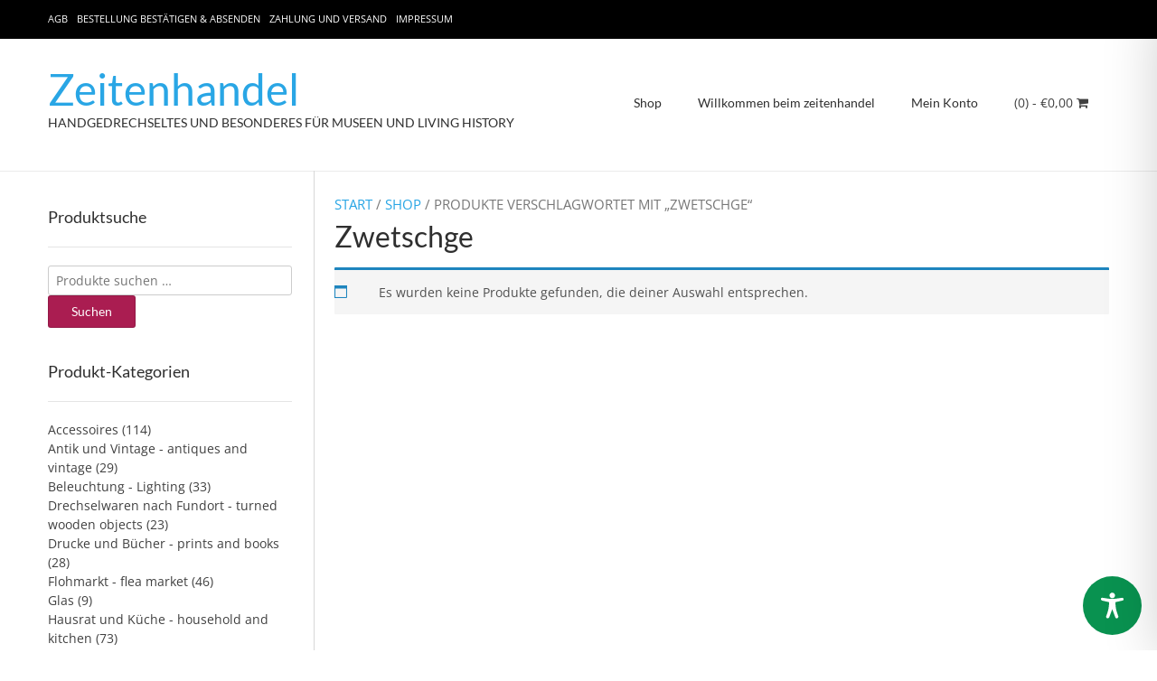

--- FILE ---
content_type: text/css
request_url: https://www.zeitenhandel.de/wp-content/themes/freestore/style.css?ver=1.2.2
body_size: 12146
content:
/*
Theme Name: FreeStore
Theme URI: https://kairaweb.com/theme/freestore/
Author: Kaira
Author URI: https://kairaweb.com/
Description: With FreeStore we give you everything for free... a fully responsive multipurpose WordPress/WooCommerce premium theme to download and use as you want. We packed FreeStore with a bunch of settings, all built neatly into the WordPress Customizer so you can view your changes live before going live, we've also integrated with some of the best plugins to help you build a beautiful website or online e-commerce store. Create detailed page layouts with SiteOrigin's easy to use drag and drop Page Builder... Setup your shop and sell products beautifully with the WooCommerce e-commerce plugin... FreeStore comes with lots of different layout settings and multiple page templates to build the website you need! Have it all for FREE, donate if you like ;) Give it a go :)
Version: 1.2.2
License: GNU General Public License v2 or later
License URI: http://www.gnu.org/licenses/gpl-2.0.html
Text Domain: freestore
Tags: one-column, two-columns, left-sidebar, right-sidebar, flexible-header, custom-background, custom-colors, custom-header, editor-style, featured-images, footer-widgets, full-width-template, theme-options, translation-ready, blog, e-commerce

Donate Link: https://www.paypal.com/za/cgi-bin/webscr?cmd=_flow&SESSION=f7MHUxQAulCXUYLOJQ7g2j2g3XjF6i_Xos57tLI8XMJHVvwXAf6PZaUQEHy&dispatch=5885d80a13c0db1f8e263663d3faee8d94717bd303200c3af9aadd01a5f55080

This theme, like WordPress, is licensed under the GPL.
Use it to make something cool, have fun, and share what you've learned with others.

FreeStore is based on Underscores http://underscores.me/, (C) 2012-2015 Automattic, Inc.
Underscores is distributed under the terms of the GNU GPL v2 or later.

Normalizing styles have been helped along thanks to the fine work of
Nicolas Gallagher and Jonathan Neal http://necolas.github.com/normalize.css/
*/

/*--------------------------------------------------------------
>>> TABLE OF CONTENTS:
----------------------------------------------------------------
# Normalize
# Typography
# Elements
# Forms
# Navigation
	## Links
	## Menus
# Accessibility
# Alignments
# Clearings
# Widgets
# FreeStore Stying ----
# Content
    ## Posts and pages
	## Asides
	## Comments
# Infinite scroll
# Media
	## Captions
	## Galleries
--------------------------------------------------------------*/

/*--------------------------------------------------------------
# Normalize
--------------------------------------------------------------*/
html {
	font-family: sans-serif;
	-webkit-text-size-adjust: 100%;
	-ms-text-size-adjust:     100%;
}

body {
	margin: 0;
}

article,
aside,
details,
figcaption,
figure,
footer,
header,
main,
menu,
nav,
section,
summary {
	display: block;
}

audio,
canvas,
progress,
video {
	display: inline-block;
	vertical-align: baseline;
}

audio:not([controls]) {
	display: none;
	height: 0;
}

[hidden],
template {
	display: none;
}

a {
	background-color: transparent;
}

a:active,
a:hover {
	outline: 0;
}

abbr[title] {
	border-bottom: 1px dotted;
}

b,
strong {
	font-weight: bold;
}

dfn {
	font-style: italic;
}

mark {
	background: #ff0;
	color: #000;
}

small {
	font-size: 80%;
}

sub,
sup {
	font-size: 75%;
	line-height: 0;
	position: relative;
	vertical-align: baseline;
}

sup {
	top: -0.5em;
}

sub {
	bottom: -0.25em;
}

img {
	border: 0;
}

svg:not(:root) {
	overflow: hidden;
}

figure {
	margin: 1em 40px;
}

hr {
	box-sizing: content-box;
	height: 0;
}

pre {
	overflow: auto;
}

code,
kbd,
pre,
samp {
	font-family: monospace, monospace;
	font-size: 1em;
}

button,
input,
optgroup,
select,
textarea {
	color: inherit;
	font: inherit;
	margin: 0;
}

button {
	overflow: visible;
}

button,
select {
	text-transform: none;
}

button,
html input[type="button"],
input[type="reset"],
input[type="submit"] {
	-webkit-appearance: button;
	cursor: pointer;
}

button[disabled],
html input[disabled] {
	cursor: default;
}

button::-moz-focus-inner,
input::-moz-focus-inner {
	border: 0;
	padding: 0;
}

input {
	line-height: normal;
}

input[type="checkbox"],
input[type="radio"] {
	box-sizing: border-box;
	padding: 0;
}

input[type="number"]::-webkit-inner-spin-button,
input[type="number"]::-webkit-outer-spin-button {
	height: auto;
}

input[type="search"] {
	-webkit-appearance: textfield;
	box-sizing: content-box;
}

input[type="search"]::-webkit-search-cancel-button,
input[type="search"]::-webkit-search-decoration {
	-webkit-appearance: none;
}

fieldset {
	border: 1px solid #c0c0c0;
	margin: 0 2px;
	padding: 0.35em 0.625em 0.75em;
}

legend {
	border: 0;
	padding: 0;
}

textarea {
	overflow: auto;
}

optgroup {
	font-weight: bold;
}

table {
	border-collapse: collapse;
	border-spacing: 0;
}

td,
th {
	padding: 0;
}

/*--------------------------------------------------------------
# Typography
--------------------------------------------------------------*/
body,
button,
input,
select,
textarea {
	color: #404040;
	font-size: 16px;
	font-size: 14px;
	line-height: 1.5;
}

h1,
h2,
h3,
h4,
h5,
h6 {
	clear: both;
}

p {
	margin: 0 0 15px;
}

dfn,
cite,
em,
i {
	font-style: italic;
}

blockquote {
	margin: 0 1.5em;
}

address {
	margin: 0 0 1.5em;
}

pre {
	background: #eee;
	font-family: "Courier 10 Pitch", Courier, monospace;
	font-size: 15px;
	font-size: 0.9375rem;
	line-height: 1.6;
	margin-bottom: 1.6em;
	max-width: 100%;
	overflow: auto;
	padding: 1.6em;
}

code,
kbd,
tt,
var {
	font-family: Monaco, Consolas, "Andale Mono", "DejaVu Sans Mono", monospace;
	font-size: 15px;
	font-size: 0.9375rem;
}

abbr,
acronym {
	border-bottom: 1px dotted #666;
	cursor: help;
}

mark,
ins {
	background: #fff9c0;
	text-decoration: none;
}

big {
	font-size: 125%;
}



/*--------------------------------------------------------------
# Elements
--------------------------------------------------------------*/
html {
	box-sizing: border-box;
}

*,
*:before,
*:after { /* Inherit box-sizing to make it easier to change the property for components that leverage other behavior; see http://css-tricks.com/inheriting-box-sizing-probably-slightly-better-best-practice/ */
	box-sizing: inherit;
}

body {
	background: #FFF; /* Fallback for when there is no custom background color defined. */
}

blockquote:before,
blockquote:after,
q:before,
q:after {
	content: "";
}

blockquote,
q {
	quotes: "" "";
}

hr {
    background-color: #ccc;
    border: 0;
    height: 1px;
    margin-bottom: 1.5em;
}

ul,
ol {
    margin: 0 0 1.5em 3em;
}

ul {
    list-style: disc;
}

ol {
    list-style: decimal;
}

li > ul,
li > ol {
    margin-bottom: 0;
    margin-left: 1.5em;
}

dt {
    font-weight: bold;
}

dd {
    margin: 0 1.5em 1.5em;
}

img {
    height: auto; /* Make sure images are scaled correctly. */
    max-width: 100%; /* Adhere to container width. */
}

figure {
    margin: 0;
    box-shadow: 0 1px 4px rgba(0, 0, 0, 0.03);
}

table {
    margin: 0 0 1.5em;
    width: 100%;
}

th {
    font-weight: bold;
}

h1, h2, h3, h4, h5, h6, h1 a, h2 a, h3 a, h4 a, h5 a, h6 a {
    font-weight: 500;
    line-height: 1.0em;
    word-wrap: break-word;
    color: #5E5E5E;
    margin-top: 0;
}

h1 {
    font-size: 32px;
    margin-bottom: .55em;
}

h2 {
    font-size: 28px;
    margin-bottom: .65em;
}

h3 {
    font-size: 22px;
    margin-bottom: .8em;
}

h4 {
    font-size: 20px;
    margin-bottom: 1.1em;
}

h5 {
    font-size: 16px;
    margin-bottom: 1.3em;
}

h6 {
    font-size: 14px;
    margin-bottom: 1.4em;
}

.entry-content code {
    display: block;
    background: #f7f7f7;
    border: 1px solid #D8D8D8;
    padding: 10px;
    box-shadow: 0 1px 2px rgba(0, 0, 0, 0.09);
    margin: 5px 0;
    overflow-x: auto;
}

/*--------------------------------------------------------------
# Forms
--------------------------------------------------------------*/
button,
input[type="button"],
input[type="reset"],
input[type="submit"] {
	border: 1px solid rgba(0, 0, 0, 0.14);
	border-radius: 3px;
	color: #FFF;
	cursor: pointer; /* Improves usability and consistency of cursor style between image-type 'input' and others */
	-webkit-appearance: button; /* Corrects inability to style clickable 'input' types in iOS */
	font-size: 14px;
	font-weight: 400;
	line-height: 1;
	padding: 10px 25px;
}

button:hover,
input[type="button"]:hover,
input[type="reset"]:hover,
input[type="submit"]:hover {

}

button:focus,
input[type="button"]:focus,
input[type="reset"]:focus,
input[type="submit"]:focus,
button:active,
input[type="button"]:active,
input[type="reset"]:active,
input[type="submit"]:active {
	border-color: #aaa #bbb #bbb;
	box-shadow: inset 0 -1px 0 rgba(255, 255, 255, 0.5), inset 0 2px 5px rgba(0, 0, 0, 0.15);
}

input[type="text"],
input[type="email"],
input[type="url"],
input[type="password"],
input[type="search"],
textarea {
	color: #666;
	border: 1px solid #ccc;
	border-radius: 3px;
}

input[type="text"]:focus,
input[type="email"]:focus,
input[type="url"]:focus,
input[type="password"]:focus,
input[type="search"]:focus,
textarea:focus {
	color: #111;
}

input[type="text"],
input[type="email"],
input[type="url"],
input[type="password"],
input[type="search"] {
	padding: 3px;
}

textarea {
	padding-left: 3px;
	width: 100%;
}

/*--------------------------------------------------------------
# Navigation
--------------------------------------------------------------*/
/*--------------------------------------------------------------
## Links
--------------------------------------------------------------*/
a {
	text-decoration: none;
}

a:visited {
}

a:hover,
a:focus,
a:active {

}

a:focus {

}

a:hover,
a:active {
	outline: 0;
}

/*--------------------------------------------------------------
## Menus
--------------------------------------------------------------*/

.main-navigation {
	text-align: center;
}

.main-navigation li {
	position: relative;
}

.main-navigation a {
	display: block;
	text-decoration: none;
}
.main-navigation.freestore-nav-underline a {
	-webkit-transition: box-shadow 0.2s ease 0s;
    -moz-transition: box-shadow 0.2s ease 0s;
    -ms-transition: box-shadow 0.2s ease 0s;
    -o-transition: box-shadow 0.2s ease 0s;
    transition: box-shadow 0.2s ease 0s;
}

.main-navigation ul ul {
	background-color: #fff;
	border-top: 3px solid #000;
	box-shadow: 0 5px 10px rgba(0, 0, 0, 0.14);
	float: left;
	position: absolute;
	top: 143px;
	left: -999em;
	z-index: 99999;
	display: none;
}

.main-navigation ul ul ul {
	left: -999em;
	top: -3px;
	display: none;
}

.main-navigation ul ul li {
    float: none;
    width: 100%;
    display: block;
}
.main-navigation.freestore-nav-underline li:hover > a,
.main-navigation.freestore-nav-underline li.focus > a {
	box-shadow: 0 -3px 0 rgba(0, 0, 0, 0.2) inset;
}

.main-navigation ul ul :hover > a {
	color: #FFF;
}

.main-navigation ul li:hover > ul,
.main-navigation ul li.focus > ul {
	left: auto;
	display: block;
}

.main-navigation ul ul li:hover > ul,
.main-navigation ul ul li:focus > ul {
	left: 100%;
	display: block;
}

.main-navigation.freestore-nav-underline .current_page_item > a,
.main-navigation.freestore-nav-underline .current-menu-item > a,
.main-navigation.freestore-nav-underline .current_page_ancestor > a {
	box-shadow: 0 -3px 0 #000 inset;
}
.main-navigation ul ul .current_page_item > a,
.main-navigation ul ul .current-menu-item > a,
.main-navigation ul ul .current_page_ancestor > a {
	color: #FFF !important;
	box-shadow: none;
}

/* ---- Menu Switch Class ---- */

.main-navigation .nav-switch ul {
	left: auto;
    right: -999em;
}

.main-navigation li.nav-switch:hover > ul,
.main-navigation li.nav-switch:focus > ul {
	left: auto;
	right: 0;
	display: block;
}
.main-navigation li.nav-switch ul li:hover > ul,
.main-navigation li.nav-switch ul li:focus > ul {
	left: auto;
	right: 100%;
	display: block;
}

.main-navigation li.nav-sub-switch:hover > ul,
.main-navigation li.nav-sub-switch:focus > ul {
	left: auto;
	right: 100%;
	display: block;
}

.main-navigation li.nav-sub-switch-all:hover > ul,
.main-navigation li.nav-sub-switch-all:focus > ul,
.main-navigation li.nav-sub-switch-all ul li:hover > ul,
.main-navigation li.nav-sub-switch-all ul li:focus > ul {
	left: auto;
	right: 100%;
	display: block;
}

/* Small menu. */
.menu-toggle,
.main-navigation.toggled ul {
	display: block;
}

.menu-dropdown-btn {
    display: none;
    position: absolute;
    top: 0;
    right: 0;
    background-color: rgba(255, 255, 255, 0.1);
    color: #838383;
    margin: 0;
    padding: 10px 14px;
    /* box-shadow: -1px 0 0 rgba(0, 0, 0, 0.08); */
    height: 35px;
    line-height: 15px;
    text-align: center;
    font-size: 14px;
    z-index: 9;
    cursor: pointer;
}

.site-main .comment-navigation,
.site-main .posts-navigation,
.site-main .post-navigation {
	margin: 0 0 1.5em;
	overflow: hidden;
}

.comment-navigation .nav-previous,
.posts-navigation .nav-previous,
.post-navigation .nav-previous {
	float: left;
	width: 50%;
}

.comment-navigation .nav-next,
.posts-navigation .nav-next,
.post-navigation .nav-next {
	float: right;
	text-align: right;
	width: 50%;
}

/*--------------------------------------------------------------
# Accessibility
--------------------------------------------------------------*/
/* Text meant only for screen readers. */
.screen-reader-text {
	clip: rect(1px, 1px, 1px, 1px);
	position: absolute !important;
	height: 1px;
	width: 1px;
	overflow: hidden;
}

.screen-reader-text:hover,
.screen-reader-text:active,
.screen-reader-text:focus {
	background-color: #f1f1f1;
	border-radius: 3px;
	box-shadow: 0 0 2px 2px rgba(0, 0, 0, 0.6);
	clip: auto !important;
	color: #21759b;
	display: block;
	font-size: 14px;
	font-size: 0.875rem;
	font-weight: bold;
	height: auto;
	left: 5px;
	line-height: normal;
	padding: 15px 23px 14px;
	text-decoration: none;
	top: 5px;
	width: auto;
	z-index: 100000; /* Above WP toolbar. */
}

/*--------------------------------------------------------------
# Alignments
--------------------------------------------------------------*/
.alignleft {
	display: inline;
	float: left;
	margin-right: 1.5em;
}

.alignright {
	display: inline;
	float: right;
	margin-left: 1.5em;
}

.aligncenter {
	clear: both;
	display: block;
	margin-left: auto;
	margin-right: auto;
}

/*--------------------------------------------------------------
# Clearings
--------------------------------------------------------------*/
.clear:before,
.clear:after,
.entry-content:before,
.entry-content:after,
.comment-content:before,
.comment-content:after,
.site-header:before,
.site-header:after,
.site-content:before,
.site-content:after,
.site-footer:before,
.site-footer:after {
	content: "";
	display: table;
}

.clear:after,
.entry-content:after,
.comment-content:after,
.site-header:after,
.site-content:after,
.site-footer:after {
	clear: both;
}

/*--------------------------------------------------------------
# Widgets
--------------------------------------------------------------*/
.widget {
	margin: 0 0 1.5em;
}

.widget-area .widget {
    margin: 0 0 40px;
}

/* Make sure select elements fit in widgets */
.widget select {
	max-width: 100%;
}
.widget-area .widget .search-field {
    width: 100%;
    box-sizing: border-box;
    padding: 5px 8px;
}

/* Search widget */
.widget_search .search-submit {
	display: none;
}

.widget-area .widget-title {
    padding: 0 0 25px;
    margin: 0 0 20px;
    font-size: 18px;
    line-height: 16px;
    /* text-transform: uppercase; */
    border-bottom: 1px solid rgba(0, 0, 0, 0.1);
    font-weight: 500;
    color: #000000;
}

.widget-area .widget ul {
    margin: 0;
    padding: 0;
}
.widget-area .widget ul li {
    margin: 0 0 2px;
    padding: 0;
    list-style-type: none;
}
.widget-area .widget ul li a {

}

/*--------------------------------------------------------------
# FreeStore Content Layout Styling
--------------------------------------------------------------*/

.woocommerce #container,
.woocommerce-page #container,
.content-area {
	width: 75%;
	float: left;
	padding: 30px 2% 30px 0;
	position: relative;
	box-shadow: -1px 0 0 #D7D7D7 inset;
}

.widget-area {
	width: 25%;
	float: left;
	padding: 43px 0 40px 2%;
	box-shadow: -1px 0 0 #D7D7D7;
}
.home .widget-area {
padding: 48px 0 40px 2%;}

.blog .widget-area {
}

.page-template-template-left-sidebar-php .content-area {
	float: left;
	padding: 30px 0 30px 2%;
}

.page-template-template-left-sidebar-php .widget-area {
	float: left;
	padding: 44px 2% 30px 0;
}

.woocommerce .breadcrumbs,
.woocommerce-page .breadcrumbs,
.woocommerce .entry-header.site-container,
.woocommerce-page .entry-header.site-container {
    display: none;
}

.page-template-default .content-area {
    box-shadow: -1px 0 0 #D7D7D7 inset;
}

.page-template-template-left-sidebar-php .content-area {
    box-shadow: -1px 0 0 #D7D7D7;
}

.page-template-default .widget-area {
    box-shadow: -1px 0 0 #D7D7D7;
}

.page-template-template-left-sidebar-php .widget-area {
    box-shadow: -1px 0 0 #D7D7D7 inset;
}

.content-no-sidebar .content-area,
.page-template-template-full-width-php .content-area,
.page-template-template-full-width-php .widget-area {
    box-shadow: none;
}

.error404 .content-area,
.content-area-full,
.page-template-template-full-width-php .content-area,
.woocommerce .content-no-sidebar #container,
.woocommerce-page .content-no-sidebar #container,
.content-no-sidebar .content-area {
	float: none;
	width: 100%;
	padding: 30px 0;
	box-shadow: none;
}

body.woocommerce.freestore-shop-remove-title .page-title,
body.woocommerce.freestore-shop-remove-title .woocommerce-breadcrumb {
	display: none;
}

/* -------- Page Styling - Raised -------- */

body.freestore-page-styling-raised .content-area,
body.freestore-page-styling-raised .widget-area,
body.freestore-page-styling-raised.woocommerce #container,
body.freestore-page-styling-raised.woocommerce-page #container,
body.freestore-page-styling-raised.woocommerce .widget-area,
body.freestore-page-styling-raised.woocommerce-page .widget-area {
	box-shadow: 0 0 0 1px rgba(0, 0, 0, 0.1) inset;
}

body.freestore-page-styling-raised .content-area,
body.freestore-page-styling-raised.woocommerce #container,
body.freestore-page-styling-raised.woocommerce-page #container {
	width: 73%;
	min-height: 10px;
	margin: 0 0 50px;
	padding: 25px 25px;
	float: left;
	position: relative;
}
body.freestore-page-styling-raised .widget-area {
	width: 25%;
	margin: 0 0 50px 2%;
	padding: 25px 25px;
	min-height: 10px;
	float: left;
}

body.freestore-page-styling-raised .site-header {
    margin: 0 0 30px;
}
body.home.freestore-page-styling-raised .site-header {
	margin: 0;
}

body.freestore-page-styling-raised .content-area-full,
body.freestore-page-styling-raised .content-no-sidebar .content-area,
body.freestore-page-styling-raised.woocommerce .content-no-sidebar #container,
body.freestore-page-styling-raised.woocommerce-page .content-no-sidebar #container {
	float: none;
	width: 100%;
	padding: 20px 25px;
}

body.freestore-page-styling-raised.page-template-template-left-sidebar .widget-area {
	width: 25%;
	margin: 0 2% 50px 0;
}

.site-boxed {
	max-width: 1240px;
	margin: 0 auto;
	box-shadow: 0 0 8px rgba(0, 0, 0, 0.12);
	background-color: #FFF;
}

/* -------- Page Title & Breadcrumb Styling -------- */

.entry-header,
.page-header {
	border-bottom: 1px solid rgba(0, 0, 0, 0.08);
	position: relative;
	margin: 0 0 30px;
	padding: 0px 0 5px;
}

.entry-header h3.entry-title {
	font-size: 32px;
	font-weight: 300;
}

.breadcrumbs {
    position: absolute;

    top: 15px;
    right: 0;
    font-size: 11px;
    text-transform: uppercase;
}
.breadcrumbs > span {

}
.breadcrumbs span a {
    color: inherit;

}


/*--------------------------------------------------------------
# freestore Styling
--------------------------------------------------------------*/

.clearboth {
	clear: both;
}

.site-container {
	max-width: 1240px;
	margin: 0 auto;
	padding: 0 30px;
	position: relative;
}

.freestore-no-meta-slider {
	min-height: 120px;
}
.freestore-no-slider {
	min-height: 120px;
}

/* -------- Header Elements -------- */

.site-header {
    min-width: 300px;
    box-shadow: 0 1px 0 rgba(0, 0, 0, 0.08);
}

.site-header-topbar {
    background-color: #000000;
    box-shadow: 0 -1px 0 rgba(0, 0, 0, 0.14) inset;
    color: #FFF;
    min-height: 43px;
}

.site-topbar-left {
	float: left;
	padding: 8px 0 0;
}
.site-topbar-left ul {
    margin: 0;
    padding: 2px 0 0;
}
.site-topbar-left ul li {
    list-style-type: none;
    margin: 0 10px 0 0;
    padding: 0;
    font-size: 11px;
    float: left;
    text-transform: uppercase;
}
.site-topbar-left ul li a {
    color: inherit;
}
.site-topbar-left > div {
	display: inline-block;
    vertical-align: middle;
}
.site-topbar-left-ad {
	display: inline-block;
    vertical-align: middle;
    font-size: 12px;
}
.site-topbar-left-ad .fa {
	margin: 0 3px 0 0;
	font-size: 16px;
}

.site-topbar-right {
	float: right;
	padding: 8px 0 0;
}
.header-social-icon {
    font-size: 16px;
    color: inherit;
    margin: 0 0 0 12px;
    display: inline-block;
    vertical-align: middle;
}
.site-topbar-right-no {
	font-size: 12px;
    display: inline-block;
    vertical-align: bottom;
    margin: 0 0 1px;
}
.site-topbar-right-no .fa {
	margin: 0 3px 0 0;
	font-size: 16px;
	position: relative;
	top: 1px;
}

.social-pinterest span {
	font-size: 11px;
	position: relative;
	top: -2px;
	margin: 0 0 0 5px;
}
.footer-social-pinterest span {
	font-size: 12px;
	position: relative;
	top: -5px;
	margin: 0 0 0 5px;
}

/* -------- Home Slider Styling -------- */

.home-slider-wrap {
    box-shadow: 0 1px 0 rgba(0, 0, 0, 0.06);
    border-bottom: 1px solid rgba(0, 0, 0, 0.1);
    position: relative;
    width: 100%;
    border-top: 3px solid #000000;
}
.home-slider-wrap-hint {
    position: absolute;
    width: 220px;
    bottom: 35px;
    left: 50%;
    margin: 0 0 0 -110px;
    padding: 3px 0 4px;
    text-align: center;
    z-index: 9;
    font-size: 11px;
    background-color: #f8f8f8;
    border-radius: 4px;
    opacity: 0;
    
    -webkit-transition: opacity 0.3s ease 0s;
    -moz-transition: opacity 0.3s ease 0s;
    -ms-transition: opacity 0.3s ease 0s;
    -o-transition: opacity 0.3s ease 0s;
    transition: opacity 0.3s ease 0s;
}
.home-slider-wrap-hint a {
    font-size: 12px;
}
.freestore-page-styling-raised .home-slider-wrap {
    margin: 0 0 30px;
}
.home-slider-remove {
    height: 403px !important;
    overflow: hidden;
    background-image: url(images/loader.gif);
    background-repeat: no-repeat;
    background-position: center center;
}
.home-slider-remove .home-slider {
    visibility: hidden;
}
.home-slider-block {
	background-position: center center;
    background-size: cover;
    float: left;
    position: relative;
    box-sizing: border-box;
	color: #FFF !important;
}
.home-slider-block-inner {
	position: absolute;
	font-size: 19px;
	color: inherit;
	top: 54%;
	left: 0;
	width: 100%;
	box-sizing: border-box;
	text-align: center;
	margin: -65px 0 0;
	padding: 0 25px;
	text-shadow: 0 0 2px rgba(0, 0, 0, 0.8);
}
.home-slider-block h3 {
    color: inherit;
    font-size: 48px;
    font-weight: 300;
    letter-spacing: 1px;
    margin: 0 0 8px;
    padding: 0;
    text-shadow: 0 0 2px rgba(0, 0, 0, 0.8);
    text-transform: uppercase;
}
.home-slider-block h3 a {
    color: #fff;
}
.home-slider-block-inner p {
	max-width: 980px;
	margin: 0 auto;
}
.home-slider img {
    display: block;
    width: 100%;
    height: auto;
}
.home-slider-pager {
    bottom: 0;
    height: 30px;
    position: absolute;
    text-align: center;
    width: 100%;
}
.home-slider-pager a.selected span {
    background-color: #ffffff;
    position: relative;
}
.home-slider-pager a {
    display: inline-block;
    vertical-align: middle;
    padding: 3px 2px;
}
.home-slider-pager span {
    border: 1px solid #FFFFFF;
    border-radius: 8px;
    display: inline-block;
    height: 12px;
    line-height: 0;
    overflow: hidden;
    text-indent: -100px;
    width: 12px;
}

.home-slider-prev,
.home-slider-next {
    position: absolute;
    top: 50%;
    background-color: rgba(255, 255, 255, 0.1);
    color: #FFFFFF;
    line-height: 50px;
    margin: -38px 0 0;
    padding: 20px 0 18px;
    box-shadow: 0 0 0 1px rgba(255, 255, 255, 0.4) inset;
    width: 40px;
    text-align: center;
    font-size: 27px;
    opacity: 0;
    cursor: pointer;
    z-index: 9;
    transform: scale(0.8);
    -webkit-transition: all 0.2s ease 0s;
    -moz-transition: all 0.2s ease 0s;
    -ms-transition: all 0.2s ease 0s;
    -o-transition: all 0.2s ease 0s;
    transition: all 0.2s ease 0s;
}
.home-slider-prev {
    left: 0px;
    border-radius: 0 3px 3px 0;
}
.home-slider-next {
    right: 0px;
    border-radius: 3px 0 0 3px;
}
.home-slider-prev i,
.home-slider-next i {
    font-size: 0.8em;
    position: relative;
    top: -3px;
}
.home-slider-wrap:hover .home-slider-prev,
.home-slider-wrap:hover .home-slider-next {
    opacity: 1;
    transform: scale(1);
}
.home-slider-wrap:hover .home-slider-prev.disabled,
.home-slider-wrap:hover .home-slider-next.disabled {
    opacity: 0.4;
    cursor: default;
}
.home-slider-prev:hover,
.home-slider-next:hover {
	background-color: rgba(255, 255, 255, 0.2);
}
.home-slider-wrap:hover .home-slider-wrap-hint {
    opacity: 1;
}

/* -------- Error 404 Elements -------- */

.error-404 {
    text-align: center;
    padding: 40px 0 80px;
    max-width: 600px;
    margin: 0 auto;
}
.error-404 .fa-ban {
    font-size: 160px;
    color: #BDBDBD;
    margin: 0 0 10px;
}
.error-404 .entry-header {
    margin: 0 0 20px;
}
.error-404 .page-header h1 {
    font-size: 42px;
    padding: 5px 0 10px;
}

/* -------- Not Found Elements -------- */



/* -------- Footer Elements -------- */

.site-footer {
}

.site-footer-widgets .widget ul {
    margin: 0;
    padding: 0;
}
.site-footer-widgets .widget ul li {
    margin: 0 0 2px;
    padding: 0;
    display: block;
    float: none;
}
.site-footer-widgets .widget ul li a {
    color: inherit;
}
.site-footer-widgets .widget .search-field {
    width: 100%;
    box-sizing: border-box;
    padding: 5px 8px;
}

.site-footer-bottom-bar a {
	color: inherit;
}

.site-footer-bottom-bar ul {
    margin: 0;
    padding: 0;
    display: inline-block;
}
.site-footer-bottom-bar ul li {
    margin: 0 7px;
    padding: 0;
    display: inline-block;
    list-style-type: none;
    text-transform: uppercase;
}
.site-footer-bottom-bar ul li a {
    font-size: 11px;
}

.site-footer-bottom-bar-left {
	float: left;
	font-size: 12px;
	padding: 4px 0 0;
}
.site-footer-bottom-bar-right {
	float: right;
}


/*--------------------------------------------------------------
# Content
--------------------------------------------------------------*/
/*--------------------------------------------------------------
## Posts and pages
--------------------------------------------------------------*/
.sticky {
	display: block;
}

.hentry {
	border-bottom: 1px solid rgba(0, 0, 0, 0.1);
	margin: 0 0 30px;
	padding: 0 0 35px;
}
.page .hentry {
    border: 0;
    margin: 0 0 25px;
    padding: 0;
}

.hentry:last-child {
	border-bottom: 0;
	margin: 0;
}

.byline,
.updated:not(.published) {
	display: none;
}

.single .byline,
.group-blog .byline {
	display: inline;
}

.page-content,
.entry-content,
.entry-summary {
	margin: 1.5em 0 0;
}
.entry-content-img {
	margin: 0 0 20px;
}
.page-content img,
.entry-content img,
.entry-summary img {
    box-shadow: 0 1px 4px rgba(0, 0, 0, 0.03);
    margin-bottom: 1.5em;
}

.page-links {
	clear: both;
	margin: 0 0 1.5em;
}

.wp-caption img {
    box-shadow: none;
}

.page-fimage-banner {
	background-repeat: no-repeat;
	background-position: center center;
	background-size: cover;
}
.page-fimage-banner img {
	width: 100%;
	height: auto;
	display: block;
}
.page-fimage-banner-actual {
	text-align: center;
}
.page-fimage-banner-actual img {
	width: auto;
	height: auto;
	display: inline-block;
}

/* -------- Blog Layout -------- */

.post-loop-thumbnail {
    display: block;
}
.post-loop-thumbnail img {
	display: block;
	box-shadow: 0 1px 3px rgba(0, 0, 0, 0.15);
}
.post-loop-content .entry-meta {
    font-style: italic;
    font-size: 0.9em;
}
.post-loop-content .entry-footer {
    font-style: italic;
    font-size: 0.9em;
}

/* -------- Blog Standard Layout -------- */

.blog-post-standard-layout {

}
.blog-post-standard-layout .post-loop-thumbnail {
    float: left;
    width: 33.5%;
    margin: 0 2.5% 0 0;
}
.blog-post-standard-layout .post-loop-content {
    width: 100%;
    float: left;
}
.blog-post-standard-layout .post-loop-content .entry-header {
	margin: 0;
    padding: 0;
    border: 0;
}
.blog-post-standard-layout .post-loop-content .entry-title {
	margin: 0 0 5px;
	font-size: 26px;
}
.blog-post-standard-layout .post-loop-content .entry-content {
    margin: 8px 0 0;
}
.blog-post-standard-layout .post-loop-content .entry-footer > span {
    margin: 0 0 0 15px;
}
.blog-post-standard-layout .post-loop-content .entry-footer > span:first-child {
    margin: 0;
}

.blog-post-standard-layout.has-post-thumbnail .post-loop-content {
    width: 64%;
}

/* -------- Blog Right Layout -------- */

.blog-post-right-layout .post-loop-thumbnail {
    float: right;
    width: 33.5%;
    margin: 0 0 0 2.5%;
}
.blog-post-right-layout .post-loop-content {
    width: 100%;
    float: left;
}
.blog-post-right-layout .post-loop-content .entry-header {
	margin: 0;
    padding: 0;
    border: 0;
}
.blog-post-right-layout .post-loop-content .entry-title {
	margin: 0 0 5px;
	font-size: 26px;
}
.blog-post-right-layout .post-loop-content .entry-content {
    margin: 8px 0 0;
}
.blog-post-right-layout .post-loop-content .entry-footer > span {
    margin: 0 0 0 15px;
}
.blog-post-right-layout .post-loop-content .entry-footer > span:first-child {
    margin: 0;
}

.blog-post-right-layout.has-post-thumbnail .post-loop-content {
    width: 64%;
}

/* -------- Blog Alternate Layout -------- */

.blog-post-alt-layout .post-loop-thumbnail {
    width: 33.5%;
    margin: 0 0 0 2.5%;
}
.blog-post-alt-layout .post-loop-content {
    width: 100%;
    float: left;
}
.blog-post-alt-layout .post-loop-content .entry-header {
	margin: 0;
    padding: 0;
    border: 0;
}
.blog-post-alt-layout .post-loop-content .entry-title {
	margin: 0 0 5px;
	font-size: 26px;
}
.blog-post-alt-layout .post-loop-content .entry-content {
    margin: 8px 0 0;
}
.blog-post-alt-layout .post-loop-content .entry-footer > span {
    margin: 0 0 0 15px;
}
.blog-post-alt-layout .post-loop-content .entry-footer > span:first-child {
    margin: 0;
}

.blog-post-alt-layout.blog-alt-odd .post-loop-thumbnail {
	float: left;
	margin: 0 2.5% 0 0;
}
.blog-post-alt-layout.blog-alt-odd .post-loop-content {
    float: left;
}
.blog-post-alt-layout.blog-alt-even .post-loop-thumbnail {
	float: right;
	margin: 0 2.5% 0 0;
}
.blog-post-alt-layout.blog-alt-even .post-loop-content {
    float: left;
}

.blog-post-alt-layout.has-post-thumbnail .post-loop-content {
    width: 64%;
}

/* -------- Blog Top Layout -------- */

.blog-post-top-layout {

}
.blog-post-top-layout .post-loop-thumbnail {
    display: block;
    text-align: center;
}
.blog-post-top-layout .post-loop-thumbnail img {
	display: inline-block;
	box-shadow: 0 1px 3px rgba(0, 0, 0, 0.15);
}
.blog-post-top-layout .post-loop-content {

}
.blog-post-top-layout .post-loop-content .entry-header {
    margin: 0;
    padding: 0;
    border: 0;
}
.blog-post-top-layout .post-loop-content .entry-title {
    margin: 20px 0 10px;
    font-size: 26px;
}
.blog-post-top-layout .post-loop-content .entry-content {
    margin: 5px 0 0;
}
.blog-post-top-layout .post-loop-content .entry-footer > span {
    margin: 0 0 0 15px;
}
.blog-post-top-layout .post-loop-content .entry-footer > span:first-child {
    margin: 0;
}

.blog-post-top-layout.has-post-thumbnail .post-loop-content {

}


/*--------------------------------------------------------------
## Asides
--------------------------------------------------------------*/
.blog .format-aside .entry-title,
.archive .format-aside .entry-title {
	display: none;
}

/*--------------------------------------------------------------
## Comments
--------------------------------------------------------------*/
.comment-content a {
	word-wrap: break-word;
}

.bypostauthor {
	display: block;
}

.comments-area {

}

.comments-title {
    font-size: 18px;
}

.comment-list {
    margin: 0;
    padding: 20px 0 0;
    list-style-type: none;
    clear: both;
}

.comment-list li {
    margin: 0;
    padding: 0 0 10px;
}

.comment {

}

.comment-author {
    float: left;
    padding: 4px 0 0;
    width: 60px;
}

.comment-container {
    margin-left: 65px;
}

.comment-author .avatar {
    border: 2px solid #DCDCDC;
}

.comment-meta cite {
    display: block;
    font-size: 13px;
    font-weight: 600;
}

.comment-meta > a {
    font-size: 11px;
}

.comment-content {

}

.comment .reply {
    text-align: right;
}

.comments-area label {
    float: left;
    min-width: 10.5%;
    padding: 6px 0 0;
}

.comments-area input[type="text"],
.comments-area input[type="email"],
.comments-area input[type="url"],
.comments-area input[type="password"],
.comments-area input[type="search"] {
    padding: 0.8% 1%;
    width: 75%;
}

#comments ul {
    margin-left: 2em;
}
#comments li {
    list-style-type: none;
}

.post-password-required input {
    max-width: 280px;
    margin: 0 5px;
}

/*--------------------------------------------------------------
# Infinite scroll
--------------------------------------------------------------*/
/* Globally hidden elements when Infinite Scroll is supported and in use. */
.infinite-scroll .posts-navigation, /* Older / Newer Posts Navigation (always hidden) */
.infinite-scroll.neverending .site-footer { /* Theme Footer (when set to scrolling) */
	display: none;
}

/* When Infinite Scroll has reached its end we need to re-display elements that were hidden (via .neverending) before. */
.infinity-end.neverending .site-footer {
	display: block;
}

/*--------------------------------------------------------------
# Media
--------------------------------------------------------------*/
.page-content .wp-smiley,
.entry-content .wp-smiley,
.comment-content .wp-smiley {
	border: none;
	margin-bottom: 0;
	margin-top: 0;
	padding: 0;
}

/* Make sure embeds and iframes fit their containers. */
embed,
iframe,
object {
	max-width: 100%;
}

/*--------------------------------------------------------------
## Captions
--------------------------------------------------------------*/
.wp-caption {
	margin-bottom: 1.5em;
	max-width: 100%;
}

.wp-caption img[class*="wp-image-"] {
	display: block;
	margin: 0 auto;
}

.wp-caption-text {
	text-align: center;
}

.wp-caption .wp-caption-text {
	margin: 0.8075em 0;
}

/*--------------------------------------------------------------
## Galleries
--------------------------------------------------------------*/
.gallery {
	margin-bottom: 1.5em;
}

.gallery-item {
	display: inline-block;
	text-align: center;
	vertical-align: top;
	width: 100%;
}

.gallery-columns-2 .gallery-item {
	max-width: 50%;
}

.gallery-columns-3 .gallery-item {
	max-width: 33.33%;
}

.gallery-columns-4 .gallery-item {
	max-width: 25%;
}

.gallery-columns-5 .gallery-item {
	max-width: 20%;
}

.gallery-columns-6 .gallery-item {
	max-width: 16.66%;
}

.gallery-columns-7 .gallery-item {
	max-width: 14.28%;
}

.gallery-columns-8 .gallery-item {
	max-width: 12.5%;
}

.gallery-columns-9 .gallery-item {
	max-width: 11.11%;
}

.gallery-caption {
	display: block;
}

/* -- Blog Left Sidebar -- */
body.blog.freestore-blog-left-sidebar .content-area,
body.archive.category.freestore-blog-archives-left-sidebar .content-area,
body.archive.tag.freestore-blog-archives-left-sidebar .content-area,
body.single.single-post.freestore-blog-single-left-sidebar .content-area,
body.search-results.freestore-blog-search-left-sidebar .content-area {
    float: right;
    padding: 30px 0 30px 2%;
    box-shadow: 1px 0 0 #D7D7D7 inset;
}
body.blog.freestore-blog-left-sidebar .widget-area,
body.archive.category.freestore-blog-archives-left-sidebar .widget-area,
body.archive.tag.freestore-blog-archives-left-sidebar .widget-area,
body.single.single-post.freestore-blog-single-left-sidebar .widget-area,
body.search-results.freestore-blog-search-left-sidebar .widget-area {
    float: right;
    padding: 30px 2% 30px 0;
    box-shadow: 1px 0 0 #D7D7D7;
}

body.blog.freestore-blog-left-sidebar.freestore-page-styling-raised .content-area,
body.archive.category.freestore-blog-archives-left-sidebar.freestore-page-styling-raised .content-area,
body.archive.tag.freestore-blog-archives-left-sidebar.freestore-page-styling-raised .content-area,
body.single.single-post.freestore-blog-single-left-sidebar.freestore-page-styling-raised .content-area,
body.search-results.freestore-blog-search-left-sidebar.freestore-page-styling-raised .content-area {
    float: right;
    padding: 25px 25px;
    box-shadow: 0 0 0 1px rgba(0, 0, 0, 0.1) inset;
}
body.blog.freestore-blog-left-sidebar.freestore-page-styling-raised .widget-area,
body.archive.category.freestore-blog-archives-left-sidebar.freestore-page-styling-raised .widget-area,
body.archive.tag.freestore-blog-archives-left-sidebar.freestore-page-styling-raised .widget-area,
body.single.single-post.freestore-blog-single-left-sidebar.freestore-page-styling-raised .widget-area,
body.search-results.freestore-blog-search-left-sidebar.freestore-page-styling-raised .widget-area {
    float: right;
    padding: 25px 25px;
    margin: 0 2% 50px 0;
    box-shadow: 0 0 0 1px rgba(0, 0, 0, 0.1) inset;
}

/* -- Shop Left Sidebar -- */
body.post-type-archive-product.woocommerce.freestore-shop-left-sidebar #container,
body.post-type-archive-product.woocommerce.freestore-shop-left-sidebar .content-area,
body.archive.woocommerce.freestore-shop-archives-left-sidebar #container,
body.archive.woocommerce.freestore-shop-archives-left-sidebar .content-area,
body.single-product.woocommerce.freestore-shop-single-left-sidebar #container,
body.single-product.woocommerce.freestore-shop-single-left-sidebar .content-area {
    box-shadow: 1px 0 0 #D7D7D7 inset;
    float: right;
    padding: 30px 0 30px 2%;
}
body.post-type-archive-product.woocommerce.freestore-shop-left-sidebar.freestore-page-styling-raised #container,
body.post-type-archive-product.woocommerce.freestore-shop-left-sidebar.freestore-page-styling-raised .content-area,
body.archive.woocommerce.freestore-shop-archives-left-sidebar.freestore-page-styling-raised #container,
body.archive.woocommerce.freestore-shop-archives-left-sidebar.freestore-page-styling-raised .content-area,
body.single-product.woocommerce.freestore-shop-single-left-sidebar.freestore-page-styling-raised #container,
body.single-product.woocommerce.freestore-shop-single-left-sidebar.freestore-page-styling-raised .content-area {
    box-shadow: 0 0 0 1px rgba(0, 0, 0, 0.1) inset;
    padding: 25px 25px;
}
body.post-type-archive-product.woocommerce.freestore-shop-left-sidebar .widget-area,
body.archive.woocommerce.freestore-shop-archives-left-sidebar .widget-area,
body.single-product.woocommerce.freestore-shop-single-left-sidebar .widget-area {
    box-shadow: 1px 0 0 #D7D7D7;
    float: left;
    padding: 43px 2% 40px 0;
}
body.post-type-archive-product.woocommerce.freestore-shop-left-sidebar.freestore-page-styling-raised .widget-area,
body.archive.woocommerce.freestore-shop-archives-left-sidebar.freestore-page-styling-raised .widget-area,
body.single-product.woocommerce.freestore-shop-single-left-sidebar.freestore-page-styling-raised .widget-area {
    box-shadow: 0 0 0 1px rgba(0, 0, 0, 0.1) inset;
    float: left;
    padding: 25px 25px;
    margin: 0 2% 50px 0;
}

/* -- Shop Full Width -- */
body.post-type-archive-product.woocommerce.freestore-shop-full-width #container,
body.post-type-archive-product.woocommerce.freestore-shop-full-width .content-area,
body.archive.woocommerce.freestore-shop-archives-full-width #container,
body.archive.woocommerce.freestore-shop-archives-full-width .content-area,
body.single-product.woocommerce.freestore-shop-single-full-width #container,
body.single-product.woocommerce.freestore-shop-single-full-width .content-area {
	box-shadow: none;
	width: 100%;
	float: none;
	padding: 25px 0;
}
body.post-type-archive-product.woocommerce.freestore-shop-full-width.freestore-page-styling-raised #container,
body.post-type-archive-product.woocommerce.freestore-shop-full-width.freestore-page-styling-raised .content-area,
body.archive.woocommerce.freestore-shop-archives-full-width.freestore-page-styling-raised #container,
body.archive.woocommerce.freestore-shop-archives-full-width.freestore-page-styling-raised .content-area,
body.single-product.woocommerce.freestore-shop-single-full-width.freestore-page-styling-raised #container,
body.single-product.woocommerce.freestore-shop-single-full-width.freestore-page-styling-raised .content-area {
	box-shadow: 0 0 0 1px rgba(0, 0, 0, 0.1) inset;
	padding: 25px 25px;
}
body.post-type-archive-product.woocommerce.freestore-shop-full-width .widget-area,
body.archive.woocommerce.freestore-shop-archives-full-width .widget-area,
body.single-product.woocommerce.freestore-shop-single-full-width .widget-area {
	display: none;
}
body.post-type-archive-product.woocommerce.freestore-shop-full-width .woocommerce-breadcrumb,
body.archive.woocommerce.freestore-shop-archives-full-width .woocommerce-breadcrumb,
body.single-product.woocommerce.freestore-shop-single-full-width .woocommerce-breadcrumb {
	right: 0;
}
body.post-type-archive-product.woocommerce.freestore-shop-full-width.freestore-page-styling-raised .woocommerce-breadcrumb,
body.archive.woocommerce.freestore-shop-archives-full-width.freestore-page-styling-raised .woocommerce-breadcrumb,
body.single-product.woocommerce.freestore-shop-single-full-width.freestore-page-styling-raised .woocommerce-breadcrumb {
	right: 25px;
}

@media only screen and (max-width: 1180px) {

	.home-slider-block h3 {
		font-size: 42px;
	}

}

@media only screen and (max-width: 1020px) {

	.home-slider-block-inner {
	    font-size: 16px;
	}
	.home-slider-block h3 {
    	font-size: 38px;
	}

}

@media screen and (max-width: 980px) {

	.menu-dropdown-btn {
    	display: block;
    }
	.main-navigation ul ul {
        position: relative !important;
        border: 0;
        top: 0 !important;
        left: 0 !important;
        float: none !important;
        background-color: rgba(255, 255, 255, 0.1) !important;
        padding: 0;
        margin: 0;
        display: none !important;
    }
    .open-page-item > ul.children,
    .open-page-item > ul.sub-menu {
    	display: block !important;
    }
    .main-navigation ul ul li:last-child a,
    .main-navigation ul ul li a {
        box-shadow: none !important;
        padding: 7px 12px;
        width: auto;
    }
    nav.main-navigation.freestore-nav-underline ul li a,
    nav.main-navigation.freestore-nav-underline ul li a,
    nav.main-navigation.freestore-nav-underline ul li a {
    	box-shadow: none !important;
    }
    .main-navigation ul ul li:hover,
    .main-navigation ul ul li a:hover {
        background: none !important;
    }
    .main-navigation ul ul li:last-child a {
    	padding: 7px 12px 7px;
    }

}

@media only screen and (max-width: 782px) {

	.page-template-default .content-area,
	.woocommerce #container,
	.woocommerce-page #container,
	.content-area {
        box-shadow: none !important;
        width: 100% !important;
        float: none !important;
        padding: 25px 0 30px !important;
    }
	body.freestore-page-styling-raised .content-area,
	body.freestore-page-styling-raised.woocommerce #container,
	body.freestore-page-styling-raised.woocommerce-page #container {
	    box-shadow: 0 0 0 1px rgba(0, 0, 0, 0.1) inset !important;
		width: 100% !important;
		float: none !important;
		padding: 25px 25px 30px !important;
	}

	.page-template-default .widget-area,
	.widget-area {
        box-shadow: 0 -1px 0 #D7D7D7;
        width: 100% !important;
        float: none !important;
        padding: 40px 0 5px;
        margin: 0 0 10px;
    }
	body.freestore-page-styling-raised .widget-area,
	body.freestore-page-styling-raised.page-template-template-left-sidebar .widget-area {
	    box-shadow: 0 0 0 1px rgba(0, 0, 0, 0.1) inset !important;
		width: 100% !important;
		float: none !important;
		padding: 40px 25px 5px;
		margin: 0 0 10px;
	}
	.page-template-template-left-sidebar-php .content-area {
		box-shadow: none;
		width: 100%;
		float: none;
		padding: 25px 0 30px;
	}
	.page-template-template-left-sidebar-php .widget-area {
		box-shadow: 0 1px 0 #D7D7D7;
		width: 100%;
		float: none;
		padding: 40px 0 5px;
		margin: 0 0 10px;
	}

	body.freestore-page-styling-raised .content-area,
	body.freestore-page-styling-raised.woocommerce #container,
	body.freestore-page-styling-raised.woocommerce-page #container {
		width: 100%;
		float: none;
		margin: 0 0 30px;
	}
	body.freestore-page-styling-raised .widget-area {
		width: 100%;
		float: none;
		margin: 0 0 30px;
	}
	body.freestore-page-styling-raised.page-template-template-left-sidebar .widget-area {
		width: 100%;
		float: none;
		margin: 0 0 30px;
	}


	.home-slider-block-inner {
	    top: 66%;
	    font-size: 13px;
	}
	.home-slider-block h3 {
    	font-size: 24px;
	}

}

@media only screen and (max-width: 720px) {

	h1.entry-title {
		margin: 0 0 8px;
	}
	.breadcrumbs {
		position: relative;
		top: 0;
		padding: 0 0 15px;
	}

	.blog-post-standard-layout .post-loop-thumbnail {
		width: 100%;
		float: none;
		text-align: center;
		padding: 0 0 20px;
	}
	.blog-post-standard-layout .post-loop-thumbnail img {
		display: inline-block;
	}
	.blog-post-standard-layout.has-post-thumbnail .post-loop-content {
		width: 100%;
		float: none;
	}

	.site-footer-bottom-bar-left {
		width: 100%;
		float: none;
		text-align: center;
		padding: 1px 0 0;
	}
	.site-footer-bottom-bar-right {
		width: 100%;
		float: none;
		text-align: center;
		padding: 10px 0 5px;
	}
	.site-footer-bottom-bar-right a {
    	margin: 0 4px;
	}

}

@media only screen and (max-width: 580px) {
    
    .home-slider-block {
        height: 220px;
    }
    .home-slider-block img {
        width: 100%;
        height: 100%;
    }
    .home-slider-block-inner {
        margin: -80px 0 0;
    }

}


/*--------------------------------------------------------------
Fallback CSS for Customizer Library Styles
--------------------------------------------------------------*/

body,
.widget-area .widget a {
    color: #404040;
    font-family: 'Open Sans', sans-serif;
}
h1, h2, h3, h4, h5, h6,
h1 a, h2 a, h3 a, h4 a, h5 a, h6 a,
.widget-area .widget-title,
.main-navigation ul li a {
    color: #2F2F2F;
    font-family: 'Lato', sans-serif;
}
.woocommerce table.cart th,
.woocommerce-page #content table.cart th,
.woocommerce-page table.cart th,
.woocommerce input.button.alt,
.woocommerce-page #content input.button.alt,
.woocommerce table.cart input,
.woocommerce-page #content table.cart input,
.woocommerce-page table.cart input,
button, input[type="button"],
input[type="reset"],
input[type="submit"] {
    font-family: 'Lato', sans-serif;
}

#comments .form-submit #submit,
.search-block .search-submit,
.no-results-btn,
button,
input[type="button"],
input[type="reset"],
input[type="submit"],
.woocommerce ul.products li.product a.add_to_cart_button, .woocommerce-page ul.products li.product a.add_to_cart_button,
.woocommerce ul.products li.product .onsale, .woocommerce-page ul.products li.product .onsale,
.woocommerce button.button.alt,
.woocommerce-page button.button.alt,
.woocommerce input.button.alt:hover,
.woocommerce-page #content input.button.alt:hover,
.woocommerce .cart-collaterals .shipping_calculator .button,
.woocommerce-page .cart-collaterals .shipping_calculator .button,
.woocommerce a.button,
.woocommerce-page a.button,
.woocommerce input.button,
.woocommerce-page #content input.button,
.woocommerce-page input.button,
.woocommerce #review_form #respond .form-submit input,
.woocommerce-page #review_form #respond .form-submit input,
.woocommerce-cart .wc-proceed-to-checkout a.checkout-button:hover,
.woocommerce button.button.alt.disabled,
.woocommerce button.button.alt.disabled:hover,
.single-product span.onsale,
.main-navigation ul ul a:hover,
.main-navigation ul ul li:hover,
.main-navigation ul ul li.current-menu-item > a,
.main-navigation ul ul li.current_page_item > a,
.main-navigation ul ul li.current-menu-parent > a,
.main-navigation ul ul li.current_page_parent > a,
.main-navigation ul ul li.current-menu-ancestor > a,
.main-navigation ul ul li.current_page_ancestor > a,
.main-navigation button,
.wpcf7-submit {
    background: inherit;
    background-color: #29a6e5;
}

a,
.content-area .entry-content a,
#comments a,
.post-edit-link,
.site-title a,
.error-404.not-found .page-header .page-title span,
.search-button .fa-search,
.main-navigation li a:hover,
.main-navigation.freestore-nav-plain .current_page_item > a,
.main-navigation.freestore-nav-plain .current-menu-item > a,
.main-navigation.freestore-nav-plain .current_page_ancestor > a,
.main-navigation.freestore-nav-underline .current_page_item > a,
.main-navigation.freestore-nav-underline .current-menu-item > a,
.main-navigation.freestore-nav-underline .current_page_ancestor > a,
.header-cart-checkout.cart-has-items .fa-shopping-cart {
    color: #29a6e5;
}
.main-navigation.freestore-nav-underline .current_page_item > a,
.main-navigation.freestore-nav-underline .current-menu-item > a,
.main-navigation.freestore-nav-underline .current_page_ancestor > a {
    box-shadow: 0 -3px 0 #29a6e5 inset;
}


a:hover,
.widget-area .widget a:hover,
.site-footer-widgets .widget a:hover,
.site-footer .widget a:hover,
.search-btn:hover,
.search-button .fa-search:hover,
.woocommerce #content div.product p.price,
.woocommerce-page #content div.product p.price,
.woocommerce-page div.product p.price,
.woocommerce #content div.product span.price,
.woocommerce div.product span.price,
.woocommerce-page #content div.product span.price,
.woocommerce-page div.product span.price,

.woocommerce #content div.product .woocommerce-tabs ul.tabs li.active,
.woocommerce div.product .woocommerce-tabs ul.tabs li.active,
.woocommerce-page #content div.product .woocommerce-tabs ul.tabs li.active,
.woocommerce-page div.product .woocommerce-tabs ul.tabs li.active {
    color: #266ee4;
}

.main-navigation button:hover,
#comments .form-submit #submit:hover,
.search-block .search-submit:hover,
.no-results-btn:hover,
button,
input[type="button"],
input[type="reset"],
input[type="submit"],
.woocommerce input.button.alt,
.woocommerce-page #content input.button.alt,
.woocommerce .cart-collaterals .shipping_calculator .button,
.woocommerce-page .cart-collaterals .shipping_calculator .button,
.woocommerce a.button:hover,
.woocommerce-page a.button:hover,
.woocommerce input.button:hover,
.woocommerce-page #content input.button:hover,
.woocommerce-page input.button:hover,
.woocommerce ul.products li.product a.add_to_cart_button:hover, .woocommerce-page ul.products li.product a.add_to_cart_button:hover,
.woocommerce button.button.alt:hover,
.woocommerce-page button.button.alt:hover,
.woocommerce #review_form #respond .form-submit input:hover,
.woocommerce-page #review_form #respond .form-submit input:hover,
.woocommerce-cart .wc-proceed-to-checkout a.checkout-button,
.wpcf7-submit:hover {
    background: inherit;
    background-color: #266ee4;
}
.woocommerce .woocommerce-breadcrumb, .woocommerce-page .woocommerce-breadcrumb {
	position: static !important;
	font-size: 15px !important;
}


body.freestore-page-styling-raised .content-area,
body.freestore-page-styling-raised .widget-area,
body.freestore-page-styling-raised.woocommerce #container,
body.freestore-page-styling-raised.woocommerce-page #container {
	background-color: #FBFBFB;
}